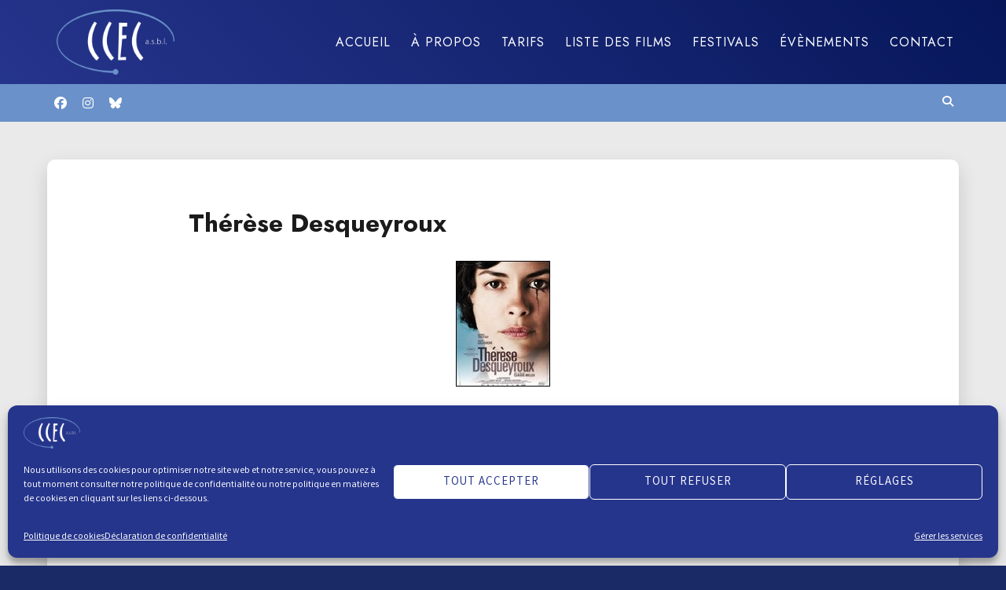

--- FILE ---
content_type: text/html; charset=UTF-8
request_url: https://ccec.be/film/therese-desqueyroux/
body_size: 15352
content:

<!doctype html>
<html lang="fr-BE">

<head>
    <meta charset="UTF-8">
    <meta name="viewport" content="width=device-width, initial-scale=1">
    <link rel="profile" href="http://gmpg.org/xfn/11">

    <script>(function(html){html.className = html.className.replace(/\bno-js\b/,'js')})(document.documentElement);</script>
<meta name='robots' content='index, follow, max-image-preview:large, max-snippet:-1, max-video-preview:-1' />

	<!-- This site is optimized with the Yoast SEO plugin v26.8 - https://yoast.com/product/yoast-seo-wordpress/ -->
	<title>Thérèse Desqueyroux - Ciné-Club Éducatif et Culturel</title>
	<meta name="description" content="Dans les Landes, on arrange les mariages pour réunir les terrains et allier les familles. Thérèse Larroque devient Madame Desqueyroux ; mais cette jeune femme aux idées avant-gardistes ne respecte pas les conventions ancrées dans la région. Pour se libérer du destin qu’on lui impose, elle tentera tout pour vivre pleinement sa vie …" />
	<link rel="canonical" href="https://ccec.be/film/therese-desqueyroux/" />
	<meta property="og:locale" content="fr_FR" />
	<meta property="og:type" content="article" />
	<meta property="og:title" content="Thérèse Desqueyroux - Ciné-Club Éducatif et Culturel" />
	<meta property="og:description" content="Dans les Landes, on arrange les mariages pour réunir les terrains et allier les familles. Thérèse Larroque devient Madame Desqueyroux ; mais cette jeune femme aux idées avant-gardistes ne respecte pas les conventions ancrées dans la région. Pour se libérer du destin qu’on lui impose, elle tentera tout pour vivre pleinement sa vie …" />
	<meta property="og:url" content="https://ccec.be/film/therese-desqueyroux/" />
	<meta property="og:site_name" content="Ciné-Club Éducatif et Culturel" />
	<meta property="article:publisher" content="https://www.facebook.com/people/Cin%c3%a9-Club-Educatif-et-Culturel-asbl-CCEC/100064752649700/" />
	<meta property="og:image" content="https://ccec.be/wp-content/uploads/2023/08/12theresedesqueyrouxthumb.jpg" />
	<meta property="og:image:width" content="120" />
	<meta property="og:image:height" content="160" />
	<meta property="og:image:type" content="image/jpeg" />
	<meta name="twitter:card" content="summary_large_image" />
	<meta name="twitter:site" content="@ccecmons" />
	<meta name="twitter:label1" content="Durée de lecture est." />
	<meta name="twitter:data1" content="1 minute" />
	<script type="application/ld+json" class="yoast-schema-graph">{"@context":"https://schema.org","@graph":[{"@type":"WebPage","@id":"https://ccec.be/film/therese-desqueyroux/","url":"https://ccec.be/film/therese-desqueyroux/","name":"Thérèse Desqueyroux - Ciné-Club Éducatif et Culturel","isPartOf":{"@id":"https://ccec.be/#website"},"primaryImageOfPage":{"@id":"https://ccec.be/film/therese-desqueyroux/#primaryimage"},"image":{"@id":"https://ccec.be/film/therese-desqueyroux/#primaryimage"},"thumbnailUrl":"https://ccec.be/wp-content/uploads/2023/08/12theresedesqueyrouxthumb.jpg","datePublished":"2012-11-22T08:00:00+00:00","description":"Dans les Landes, on arrange les mariages pour réunir les terrains et allier les familles. Thérèse Larroque devient Madame Desqueyroux ; mais cette jeune femme aux idées avant-gardistes ne respecte pas les conventions ancrées dans la région. Pour se libérer du destin qu’on lui impose, elle tentera tout pour vivre pleinement sa vie …","breadcrumb":{"@id":"https://ccec.be/film/therese-desqueyroux/#breadcrumb"},"inLanguage":"fr-BE","potentialAction":[{"@type":"ReadAction","target":["https://ccec.be/film/therese-desqueyroux/"]}]},{"@type":"ImageObject","inLanguage":"fr-BE","@id":"https://ccec.be/film/therese-desqueyroux/#primaryimage","url":"https://ccec.be/wp-content/uploads/2023/08/12theresedesqueyrouxthumb.jpg","contentUrl":"https://ccec.be/wp-content/uploads/2023/08/12theresedesqueyrouxthumb.jpg","width":120,"height":160},{"@type":"BreadcrumbList","@id":"https://ccec.be/film/therese-desqueyroux/#breadcrumb","itemListElement":[{"@type":"ListItem","position":1,"name":"Accueil","item":"https://ccec.be/"},{"@type":"ListItem","position":2,"name":"Films","item":"https://ccec.be/films/"},{"@type":"ListItem","position":3,"name":"Thérèse Desqueyroux"}]},{"@type":"WebSite","@id":"https://ccec.be/#website","url":"https://ccec.be/","name":"Ciné-Club Éducatif et Culturel","description":"a.s.b.l. - Mons","publisher":{"@id":"https://ccec.be/#organization"},"potentialAction":[{"@type":"SearchAction","target":{"@type":"EntryPoint","urlTemplate":"https://ccec.be/?s={search_term_string}"},"query-input":{"@type":"PropertyValueSpecification","valueRequired":true,"valueName":"search_term_string"}}],"inLanguage":"fr-BE"},{"@type":"Organization","@id":"https://ccec.be/#organization","name":"Ciné-Club Éducatif et Culturel","url":"https://ccec.be/","logo":{"@type":"ImageObject","inLanguage":"fr-BE","@id":"https://ccec.be/#/schema/logo/image/","url":"https://ccec.be/wp-content/uploads/2020/08/Logotype_CCEC_Blanc.png","contentUrl":"https://ccec.be/wp-content/uploads/2020/08/Logotype_CCEC_Blanc.png","width":1816,"height":1006,"caption":"Ciné-Club Éducatif et Culturel"},"image":{"@id":"https://ccec.be/#/schema/logo/image/"},"sameAs":["https://www.facebook.com/people/Ciné-Club-Educatif-et-Culturel-asbl-CCEC/100064752649700/","https://x.com/ccecmons"]}]}</script>
	<!-- / Yoast SEO plugin. -->


<link rel='dns-prefetch' href='//fonts.googleapis.com' />
<link href='https://fonts.gstatic.com' crossorigin rel='preconnect' />
<link rel="alternate" type="application/rss+xml" title="Ciné-Club Éducatif et Culturel &raquo; Flux" href="https://ccec.be/feed/" />
<link rel="alternate" type="application/rss+xml" title="Ciné-Club Éducatif et Culturel &raquo; Flux des commentaires" href="https://ccec.be/comments/feed/" />
<link rel="alternate" type="application/rss+xml" title="Ciné-Club Éducatif et Culturel &raquo; Thérèse Desqueyroux Flux des commentaires" href="https://ccec.be/film/therese-desqueyroux/feed/" />
<link rel="alternate" title="oEmbed (JSON)" type="application/json+oembed" href="https://ccec.be/wp-json/oembed/1.0/embed?url=https%3A%2F%2Fccec.be%2Ffilm%2Ftherese-desqueyroux%2F" />
<link rel="alternate" title="oEmbed (XML)" type="text/xml+oembed" href="https://ccec.be/wp-json/oembed/1.0/embed?url=https%3A%2F%2Fccec.be%2Ffilm%2Ftherese-desqueyroux%2F&#038;format=xml" />
<style id='wp-img-auto-sizes-contain-inline-css' type='text/css'>
img:is([sizes=auto i],[sizes^="auto," i]){contain-intrinsic-size:3000px 1500px}
/*# sourceURL=wp-img-auto-sizes-contain-inline-css */
</style>
<link rel='stylesheet' id='colorboxstyle-css' href='https://ccec.be/wp-content/plugins/link-library/colorbox/colorbox.css?ver=6.9' type='text/css' media='all' />
<style id='wp-emoji-styles-inline-css' type='text/css'>

	img.wp-smiley, img.emoji {
		display: inline !important;
		border: none !important;
		box-shadow: none !important;
		height: 1em !important;
		width: 1em !important;
		margin: 0 0.07em !important;
		vertical-align: -0.1em !important;
		background: none !important;
		padding: 0 !important;
	}
/*# sourceURL=wp-emoji-styles-inline-css */
</style>
<link rel='stylesheet' id='wp-block-library-css' href='https://ccec.be/wp-includes/css/dist/block-library/style.min.css?ver=6.9' type='text/css' media='all' />
<style id='wp-block-heading-inline-css' type='text/css'>
h1:where(.wp-block-heading).has-background,h2:where(.wp-block-heading).has-background,h3:where(.wp-block-heading).has-background,h4:where(.wp-block-heading).has-background,h5:where(.wp-block-heading).has-background,h6:where(.wp-block-heading).has-background{padding:1.25em 2.375em}h1.has-text-align-left[style*=writing-mode]:where([style*=vertical-lr]),h1.has-text-align-right[style*=writing-mode]:where([style*=vertical-rl]),h2.has-text-align-left[style*=writing-mode]:where([style*=vertical-lr]),h2.has-text-align-right[style*=writing-mode]:where([style*=vertical-rl]),h3.has-text-align-left[style*=writing-mode]:where([style*=vertical-lr]),h3.has-text-align-right[style*=writing-mode]:where([style*=vertical-rl]),h4.has-text-align-left[style*=writing-mode]:where([style*=vertical-lr]),h4.has-text-align-right[style*=writing-mode]:where([style*=vertical-rl]),h5.has-text-align-left[style*=writing-mode]:where([style*=vertical-lr]),h5.has-text-align-right[style*=writing-mode]:where([style*=vertical-rl]),h6.has-text-align-left[style*=writing-mode]:where([style*=vertical-lr]),h6.has-text-align-right[style*=writing-mode]:where([style*=vertical-rl]){rotate:180deg}
/*# sourceURL=https://ccec.be/wp-includes/blocks/heading/style.min.css */
</style>
<style id='wp-block-paragraph-inline-css' type='text/css'>
.is-small-text{font-size:.875em}.is-regular-text{font-size:1em}.is-large-text{font-size:2.25em}.is-larger-text{font-size:3em}.has-drop-cap:not(:focus):first-letter{float:left;font-size:8.4em;font-style:normal;font-weight:100;line-height:.68;margin:.05em .1em 0 0;text-transform:uppercase}body.rtl .has-drop-cap:not(:focus):first-letter{float:none;margin-left:.1em}p.has-drop-cap.has-background{overflow:hidden}:root :where(p.has-background){padding:1.25em 2.375em}:where(p.has-text-color:not(.has-link-color)) a{color:inherit}p.has-text-align-left[style*="writing-mode:vertical-lr"],p.has-text-align-right[style*="writing-mode:vertical-rl"]{rotate:180deg}
/*# sourceURL=https://ccec.be/wp-includes/blocks/paragraph/style.min.css */
</style>
<style id='global-styles-inline-css' type='text/css'>
:root{--wp--preset--aspect-ratio--square: 1;--wp--preset--aspect-ratio--4-3: 4/3;--wp--preset--aspect-ratio--3-4: 3/4;--wp--preset--aspect-ratio--3-2: 3/2;--wp--preset--aspect-ratio--2-3: 2/3;--wp--preset--aspect-ratio--16-9: 16/9;--wp--preset--aspect-ratio--9-16: 9/16;--wp--preset--color--black: #1b1b1b;--wp--preset--color--cyan-bluish-gray: #abb8c3;--wp--preset--color--white: #fff;--wp--preset--color--pale-pink: #f78da7;--wp--preset--color--vivid-red: #cf2e2e;--wp--preset--color--luminous-vivid-orange: #ff6900;--wp--preset--color--luminous-vivid-amber: #fcb900;--wp--preset--color--light-green-cyan: #7bdcb5;--wp--preset--color--vivid-green-cyan: #00d084;--wp--preset--color--pale-cyan-blue: #8ed1fc;--wp--preset--color--vivid-cyan-blue: #0693e3;--wp--preset--color--vivid-purple: #9b51e0;--wp--preset--color--red: #ef562f;--wp--preset--color--brown: #b06545;--wp--preset--color--taupe: #c9beaf;--wp--preset--color--grey: #9a9a9a;--wp--preset--color--beige: #f5f2ed;--wp--preset--gradient--vivid-cyan-blue-to-vivid-purple: linear-gradient(135deg,rgb(6,147,227) 0%,rgb(155,81,224) 100%);--wp--preset--gradient--light-green-cyan-to-vivid-green-cyan: linear-gradient(135deg,rgb(122,220,180) 0%,rgb(0,208,130) 100%);--wp--preset--gradient--luminous-vivid-amber-to-luminous-vivid-orange: linear-gradient(135deg,rgb(252,185,0) 0%,rgb(255,105,0) 100%);--wp--preset--gradient--luminous-vivid-orange-to-vivid-red: linear-gradient(135deg,rgb(255,105,0) 0%,rgb(207,46,46) 100%);--wp--preset--gradient--very-light-gray-to-cyan-bluish-gray: linear-gradient(135deg,rgb(238,238,238) 0%,rgb(169,184,195) 100%);--wp--preset--gradient--cool-to-warm-spectrum: linear-gradient(135deg,rgb(74,234,220) 0%,rgb(151,120,209) 20%,rgb(207,42,186) 40%,rgb(238,44,130) 60%,rgb(251,105,98) 80%,rgb(254,248,76) 100%);--wp--preset--gradient--blush-light-purple: linear-gradient(135deg,rgb(255,206,236) 0%,rgb(152,150,240) 100%);--wp--preset--gradient--blush-bordeaux: linear-gradient(135deg,rgb(254,205,165) 0%,rgb(254,45,45) 50%,rgb(107,0,62) 100%);--wp--preset--gradient--luminous-dusk: linear-gradient(135deg,rgb(255,203,112) 0%,rgb(199,81,192) 50%,rgb(65,88,208) 100%);--wp--preset--gradient--pale-ocean: linear-gradient(135deg,rgb(255,245,203) 0%,rgb(182,227,212) 50%,rgb(51,167,181) 100%);--wp--preset--gradient--electric-grass: linear-gradient(135deg,rgb(202,248,128) 0%,rgb(113,206,126) 100%);--wp--preset--gradient--midnight: linear-gradient(135deg,rgb(2,3,129) 0%,rgb(40,116,252) 100%);--wp--preset--font-size--small: 14px;--wp--preset--font-size--medium: 32px;--wp--preset--font-size--large: 40px;--wp--preset--font-size--x-large: 42px;--wp--preset--font-size--regular: 16px;--wp--preset--font-size--larger: 48px;--wp--preset--spacing--20: 0.44rem;--wp--preset--spacing--30: 0.67rem;--wp--preset--spacing--40: 1rem;--wp--preset--spacing--50: 1.5rem;--wp--preset--spacing--60: 2.25rem;--wp--preset--spacing--70: 3.38rem;--wp--preset--spacing--80: 5.06rem;--wp--preset--shadow--natural: 6px 6px 9px rgba(0, 0, 0, 0.2);--wp--preset--shadow--deep: 12px 12px 50px rgba(0, 0, 0, 0.4);--wp--preset--shadow--sharp: 6px 6px 0px rgba(0, 0, 0, 0.2);--wp--preset--shadow--outlined: 6px 6px 0px -3px rgb(255, 255, 255), 6px 6px rgb(0, 0, 0);--wp--preset--shadow--crisp: 6px 6px 0px rgb(0, 0, 0);}:where(.is-layout-flex){gap: 0.5em;}:where(.is-layout-grid){gap: 0.5em;}body .is-layout-flex{display: flex;}.is-layout-flex{flex-wrap: wrap;align-items: center;}.is-layout-flex > :is(*, div){margin: 0;}body .is-layout-grid{display: grid;}.is-layout-grid > :is(*, div){margin: 0;}:where(.wp-block-columns.is-layout-flex){gap: 2em;}:where(.wp-block-columns.is-layout-grid){gap: 2em;}:where(.wp-block-post-template.is-layout-flex){gap: 1.25em;}:where(.wp-block-post-template.is-layout-grid){gap: 1.25em;}.has-black-color{color: var(--wp--preset--color--black) !important;}.has-cyan-bluish-gray-color{color: var(--wp--preset--color--cyan-bluish-gray) !important;}.has-white-color{color: var(--wp--preset--color--white) !important;}.has-pale-pink-color{color: var(--wp--preset--color--pale-pink) !important;}.has-vivid-red-color{color: var(--wp--preset--color--vivid-red) !important;}.has-luminous-vivid-orange-color{color: var(--wp--preset--color--luminous-vivid-orange) !important;}.has-luminous-vivid-amber-color{color: var(--wp--preset--color--luminous-vivid-amber) !important;}.has-light-green-cyan-color{color: var(--wp--preset--color--light-green-cyan) !important;}.has-vivid-green-cyan-color{color: var(--wp--preset--color--vivid-green-cyan) !important;}.has-pale-cyan-blue-color{color: var(--wp--preset--color--pale-cyan-blue) !important;}.has-vivid-cyan-blue-color{color: var(--wp--preset--color--vivid-cyan-blue) !important;}.has-vivid-purple-color{color: var(--wp--preset--color--vivid-purple) !important;}.has-black-background-color{background-color: var(--wp--preset--color--black) !important;}.has-cyan-bluish-gray-background-color{background-color: var(--wp--preset--color--cyan-bluish-gray) !important;}.has-white-background-color{background-color: var(--wp--preset--color--white) !important;}.has-pale-pink-background-color{background-color: var(--wp--preset--color--pale-pink) !important;}.has-vivid-red-background-color{background-color: var(--wp--preset--color--vivid-red) !important;}.has-luminous-vivid-orange-background-color{background-color: var(--wp--preset--color--luminous-vivid-orange) !important;}.has-luminous-vivid-amber-background-color{background-color: var(--wp--preset--color--luminous-vivid-amber) !important;}.has-light-green-cyan-background-color{background-color: var(--wp--preset--color--light-green-cyan) !important;}.has-vivid-green-cyan-background-color{background-color: var(--wp--preset--color--vivid-green-cyan) !important;}.has-pale-cyan-blue-background-color{background-color: var(--wp--preset--color--pale-cyan-blue) !important;}.has-vivid-cyan-blue-background-color{background-color: var(--wp--preset--color--vivid-cyan-blue) !important;}.has-vivid-purple-background-color{background-color: var(--wp--preset--color--vivid-purple) !important;}.has-black-border-color{border-color: var(--wp--preset--color--black) !important;}.has-cyan-bluish-gray-border-color{border-color: var(--wp--preset--color--cyan-bluish-gray) !important;}.has-white-border-color{border-color: var(--wp--preset--color--white) !important;}.has-pale-pink-border-color{border-color: var(--wp--preset--color--pale-pink) !important;}.has-vivid-red-border-color{border-color: var(--wp--preset--color--vivid-red) !important;}.has-luminous-vivid-orange-border-color{border-color: var(--wp--preset--color--luminous-vivid-orange) !important;}.has-luminous-vivid-amber-border-color{border-color: var(--wp--preset--color--luminous-vivid-amber) !important;}.has-light-green-cyan-border-color{border-color: var(--wp--preset--color--light-green-cyan) !important;}.has-vivid-green-cyan-border-color{border-color: var(--wp--preset--color--vivid-green-cyan) !important;}.has-pale-cyan-blue-border-color{border-color: var(--wp--preset--color--pale-cyan-blue) !important;}.has-vivid-cyan-blue-border-color{border-color: var(--wp--preset--color--vivid-cyan-blue) !important;}.has-vivid-purple-border-color{border-color: var(--wp--preset--color--vivid-purple) !important;}.has-vivid-cyan-blue-to-vivid-purple-gradient-background{background: var(--wp--preset--gradient--vivid-cyan-blue-to-vivid-purple) !important;}.has-light-green-cyan-to-vivid-green-cyan-gradient-background{background: var(--wp--preset--gradient--light-green-cyan-to-vivid-green-cyan) !important;}.has-luminous-vivid-amber-to-luminous-vivid-orange-gradient-background{background: var(--wp--preset--gradient--luminous-vivid-amber-to-luminous-vivid-orange) !important;}.has-luminous-vivid-orange-to-vivid-red-gradient-background{background: var(--wp--preset--gradient--luminous-vivid-orange-to-vivid-red) !important;}.has-very-light-gray-to-cyan-bluish-gray-gradient-background{background: var(--wp--preset--gradient--very-light-gray-to-cyan-bluish-gray) !important;}.has-cool-to-warm-spectrum-gradient-background{background: var(--wp--preset--gradient--cool-to-warm-spectrum) !important;}.has-blush-light-purple-gradient-background{background: var(--wp--preset--gradient--blush-light-purple) !important;}.has-blush-bordeaux-gradient-background{background: var(--wp--preset--gradient--blush-bordeaux) !important;}.has-luminous-dusk-gradient-background{background: var(--wp--preset--gradient--luminous-dusk) !important;}.has-pale-ocean-gradient-background{background: var(--wp--preset--gradient--pale-ocean) !important;}.has-electric-grass-gradient-background{background: var(--wp--preset--gradient--electric-grass) !important;}.has-midnight-gradient-background{background: var(--wp--preset--gradient--midnight) !important;}.has-small-font-size{font-size: var(--wp--preset--font-size--small) !important;}.has-medium-font-size{font-size: var(--wp--preset--font-size--medium) !important;}.has-large-font-size{font-size: var(--wp--preset--font-size--large) !important;}.has-x-large-font-size{font-size: var(--wp--preset--font-size--x-large) !important;}
/*# sourceURL=global-styles-inline-css */
</style>

<style id='classic-theme-styles-inline-css' type='text/css'>
/*! This file is auto-generated */
.wp-block-button__link{color:#fff;background-color:#32373c;border-radius:9999px;box-shadow:none;text-decoration:none;padding:calc(.667em + 2px) calc(1.333em + 2px);font-size:1.125em}.wp-block-file__button{background:#32373c;color:#fff;text-decoration:none}
/*# sourceURL=/wp-includes/css/classic-themes.min.css */
</style>
<link rel='stylesheet' id='thumbs_rating_styles-css' href='https://ccec.be/wp-content/plugins/link-library/upvote-downvote/css/style.css?ver=1.0.0' type='text/css' media='all' />
<link rel='stylesheet' id='responsive-lightbox-nivo-css' href='https://ccec.be/wp-content/plugins/responsive-lightbox/assets/nivo/nivo-lightbox.min.css?ver=1.3.1' type='text/css' media='all' />
<link rel='stylesheet' id='responsive-lightbox-nivo-default-css' href='https://ccec.be/wp-content/plugins/responsive-lightbox/assets/nivo/themes/default/default.css?ver=1.3.1' type='text/css' media='all' />
<link rel='stylesheet' id='cmplz-general-css' href='https://ccec.be/wp-content/plugins/complianz-gdpr/assets/css/cookieblocker.min.css?ver=1766187445' type='text/css' media='all' />
<link rel='stylesheet' id='font-awesome-css' href='https://ccec.be/wp-content/themes/ccec/css/fontawesome/fontawesome.css' type='text/css' media='all' />
<link rel='stylesheet' id='font-awesome-solid-css' href='https://ccec.be/wp-content/themes/ccec/css/fontawesome/solid.css' type='text/css' media='all' />
<link rel='stylesheet' id='font-awesome-brands-css' href='https://ccec.be/wp-content/themes/ccec/css/fontawesome/brands.css' type='text/css' media='all' />
<link rel='stylesheet' id='ariele-fonts-css' href='https://fonts.googleapis.com/css?family=Poppins%3A300%2C400%2C500%2C800&#038;subset=latin%2Clatin-ext' type='text/css' media='all' />
<link rel='stylesheet' id='ariele-block-css-css' href='https://ccec.be/wp-content/themes/ccec/css/block-styles.css' type='text/css' media='all' />
<link rel='stylesheet' id='ariele-style-css' href='https://ccec.be/wp-content/themes/ccec/style.css?ver=6.9' type='text/css' media='all' />
<style id='ariele-style-inline-css' type='text/css'>
body {color: #686868; }
	#topbar {background:#6a91c9}	
	#page {background:#eaeaea}
	#masthead { border-color: #6a91c9; }	
	#site-title a, #site-title a:visited { color: #fff; }
	#site-description { color: #fff; }
	.hentry { background: #fff; }
	.hentry, #related-posts, #comments, #inset-top-sidebar, #inset-bottom-sidebar { border-color: #e8e8e8; }	
	#breadcrumbs-sidebar, #breadcrumbs-sidebar a, #breadcrumbs-sidebar a:visited {color: #8e8e8e;}
	.archive-prefix.color-accent {color: #26358c;}
	h1, h2, h3, h4, h5, h6, .entry-title a, .entry-title a:visited {color: #1b1b1b;}
	.entry-title a:focus, .entry-title a:hover {color: #6a91c9;}	
	.entry-meta a:focus, .entry-meta a:hover {color: #b64355;}
	a, a:visited {color: #26358c;}
	a:hover, a:focus, a:active {color: #6a91c9;}
	.more-link, .more-link:visited, .excerpt-more-link, .excerpt-more-link:visited {background: #6a91c9; color: #fff;}	
	.more-link:focus, .more-link:hover, .excerpt-more-link:focus, .excerpt-more-link:hover {background: #b64355; color: #fff;}		
	.post-categories a,.post-categories a:visited {background: #1b1b1b; color: #fff;}
	.post-categories a:hover, .post-categories a:focus {background: #b64355; color: #fff;}		
	#blog-description, #category-description, #page-intro {color: #989898;}	
	.widget_meta li, .widget_recent_entries li, .widget_recent_comments li, .widget_pages li, .widget_archive li, .widget_categories li, .widget_pages .children {border-color: #c9beaf;}	
	.tag-list a, .tag-list a:visited {background: #c9beaf; color: #fff;}	
	.tag-list a:hover, .tag-list a:focus {background: #b64355; color: #fff;}	
	.featured-media .featured-label {background: #b64355; color: #fff;}	
	.tag-cloud-link {border-color: #afafaf; }
	.tag-cloud-link:hover {background: #b64355; border-color: #b64355; color: #fff;}
	#footer-sidebars {background: #6a91c9; color: #fff;}
	#footer-sidebars a, #footer-sidebars a:visited, #footer-sidebars .widget-title {color: #fff;}
	#site-footer {background: #192a67;}	
	.site-info, .site-info a, .site-info a:visited, #site-footer .widget-title  {color:#ffffff;}
	.media-caption {background: #262626; color: #fff;}
	.wp-caption-text, .gallery-icon {color: #1b1b1b;}
	#error-type  {color:#6a91c9;}
	#bottom-sidebars .widget-title:after,#top-sidebars .widget-title:after,#blog-sidebar .widget-title:after, #left-sidebar .widget-title:after, #right-sidebar .widget-title:after  {background:#c9beaf;}
	#footer-sidebars .widget-title:after  {background:#6a91c9;}	
	::selection {background: #b64355; color: #fff;}
	
.menu-toggle {background:#b64355; border-color:#b64355; color:#fff;}	
	.menu-toggle:hover, .menu-toggle:focus, .menu-toggle.toggled-on, .menu-toggle.toggled-on:hover, .menu-toggle.toggled-on:focus { background:#f5f2ed; border-color:#f5f2ed; color:#1b1b1b; }

	.toggled-on .main-navigation li, .dropdown-toggle:after {border-color:#404040;}	
	.main-navigation a, .dropdown-toggle, .main-navigation li.home a {color:#fff;}
	.main-navigation li:hover > a,	.main-navigation li.focus > a {color:#6a91c9;}
	.main-navigation .current-menu-item > a, .main-navigation .current-menu-ancestor > a,.widget_nav_menu .current-menu-item a, .widget_pages .current-menu-item a {border-color:#ef562f;}	
	.dropdown-toggle:hover,.dropdown-toggle:focus {color:#b64355;}		
	@media (min-width: 768px){
	.main-navigation ul ul { background:#1b1b1b;}	
	.main-navigation ul ul a:hover {color:#fff;} 
	}
	.single .nav-links {background:#fff; }
	.single .nav-links a,.single .nav-links a:visited {color:#1b1b1b;}
	#topbar .social-menu a, #topbar .social-menu a:visited, #topbar-right .fa-search:before {color:#fff;}
	
	.prev.page-numbers, .next.page-numbers, a.page-numbers, a.page-numbers:visited { background:#fff;color:#1b1b1b;}
	.page-numbers.current, .page-numbers:hover, .page-numbers:visited:hover { background:#26358c;color:#fff;}
	
	#scroll-to-top  {background:#6a91c9;}
	#scroll-to-top-arrow, #scroll-to-top-arrow:visited, #scroll-to-top-arrow:hover  {color:#fff;}
	#scroll-to-top:hover  {background:#26358c;}
	#scroll-to-top-arrow:focus, #scroll-to-top-arrow:hover  {color:#fff;}
	
button, .button:visited,button[disabled]:hover, button[disabled]:focus, input[type=button], input[type=button][disabled]:hover, input[type=button][disabled]:focus, input[type=reset], input[type=reset][disabled]:hover, input[type=reset][disabled]:focus, input[type=submit], input[type=submit][disabled]:hover, input[type=submit][disabled]:focus, .widget button.search-submit:focus, .widget button.search-submit:hover  {background: #26358c; color: #fff;}	
	.button:hover,button:hover, button:focus, input[type=button]:hover, input[type=button]:focus, input[type=reset]:hover, input[type=reset]:focus, input[type=submit]:hover, input[type=submit]:focus, .widget button.search-submit  {background: #6a91c9; color: #fff;}	
	

/*# sourceURL=ariele-style-inline-css */
</style>
<link rel='stylesheet' id='sib-front-css-css' href='https://ccec.be/wp-content/plugins/mailin/css/mailin-front.css?ver=6.9' type='text/css' media='all' />
<script type="text/javascript" src="https://ccec.be/wp-includes/js/jquery/jquery.min.js?ver=3.7.1" id="jquery-core-js"></script>
<script type="text/javascript" src="https://ccec.be/wp-includes/js/jquery/jquery-migrate.min.js?ver=3.4.1" id="jquery-migrate-js"></script>
<script type="text/javascript" src="https://ccec.be/wp-content/plugins/link-library/colorbox/jquery.colorbox-min.js?ver=1.3.9" id="colorbox-js"></script>
<script type="text/javascript" id="thumbs_rating_scripts-js-extra">
/* <![CDATA[ */
var thumbs_rating_ajax = {"ajax_url":"https://ccec.be/wp-admin/admin-ajax.php","nonce":"a06411d5c0"};
//# sourceURL=thumbs_rating_scripts-js-extra
/* ]]> */
</script>
<script type="text/javascript" src="https://ccec.be/wp-content/plugins/link-library/upvote-downvote/js/general.js?ver=4.0.1" id="thumbs_rating_scripts-js"></script>
<script type="text/javascript" src="https://ccec.be/wp-content/plugins/responsive-lightbox/assets/dompurify/purify.min.js?ver=3.3.1" id="dompurify-js"></script>
<script data-service="youtube" data-category="marketing" type="text/plain" id="responsive-lightbox-sanitizer-js-before">
/* <![CDATA[ */
window.RLG = window.RLG || {}; window.RLG.sanitizeAllowedHosts = ["youtube.com","www.youtube.com","youtu.be","vimeo.com","player.vimeo.com"];
//# sourceURL=responsive-lightbox-sanitizer-js-before
/* ]]> */
</script>
<script type="text/javascript" src="https://ccec.be/wp-content/plugins/responsive-lightbox/js/sanitizer.js?ver=2.6.1" id="responsive-lightbox-sanitizer-js"></script>
<script type="text/javascript" src="https://ccec.be/wp-content/plugins/responsive-lightbox/assets/nivo/nivo-lightbox.min.js?ver=1.3.1" id="responsive-lightbox-nivo-js"></script>
<script type="text/javascript" src="https://ccec.be/wp-includes/js/underscore.min.js?ver=1.13.7" id="underscore-js"></script>
<script type="text/javascript" src="https://ccec.be/wp-content/plugins/responsive-lightbox/assets/infinitescroll/infinite-scroll.pkgd.min.js?ver=4.0.1" id="responsive-lightbox-infinite-scroll-js"></script>
<script type="text/javascript" id="responsive-lightbox-js-before">
/* <![CDATA[ */
var rlArgs = {"script":"nivo","selector":"lightbox","customEvents":"","activeGalleries":true,"effect":"fade","clickOverlayToClose":true,"keyboardNav":true,"errorMessage":"The requested content cannot be loaded. Please try again later.","woocommerce_gallery":false,"ajaxurl":"https:\/\/ccec.be\/wp-admin\/admin-ajax.php","nonce":"15a486209f","preview":false,"postId":5863,"scriptExtension":false};

//# sourceURL=responsive-lightbox-js-before
/* ]]> */
</script>
<script type="text/javascript" src="https://ccec.be/wp-content/plugins/responsive-lightbox/js/front.js?ver=2.6.1" id="responsive-lightbox-js"></script>
<script type="text/javascript" id="sib-front-js-js-extra">
/* <![CDATA[ */
var sibErrMsg = {"invalidMail":"Please fill out valid email address","requiredField":"Please fill out required fields","invalidDateFormat":"Please fill out valid date format","invalidSMSFormat":"Please fill out valid phone number"};
var ajax_sib_front_object = {"ajax_url":"https://ccec.be/wp-admin/admin-ajax.php","ajax_nonce":"c089bccb7e","flag_url":"https://ccec.be/wp-content/plugins/mailin/img/flags/"};
//# sourceURL=sib-front-js-js-extra
/* ]]> */
</script>
<script type="text/javascript" src="https://ccec.be/wp-content/plugins/mailin/js/mailin-front.js?ver=1768522563" id="sib-front-js-js"></script>
<link rel="EditURI" type="application/rsd+xml" title="RSD" href="https://ccec.be/xmlrpc.php?rsd" />
<link rel='shortlink' href='https://ccec.be/?p=5863' />
			<style>.cmplz-hidden {
					display: none !important;
				}</style><link rel="pingback" href="https://ccec.be/xmlrpc.php"><script type="text/javascript" src="https://cdn.brevo.com/js/sdk-loader.js" async></script>
<script type="text/javascript">
  window.Brevo = window.Brevo || [];
  window.Brevo.push(['init', {"client_key":"h5hutx8h91phbeh8b2iat","email_id":null,"push":{"customDomain":"https:\/\/ccec.be\/wp-content\/plugins\/mailin\/"},"service_worker_url":"sw.js?key=${key}","frame_url":"brevo-frame.html"}]);
</script><style type="text/css" id="custom-background-css">
body.custom-background { background-color: #192a67; }
</style>
	<link rel="icon" href="https://ccec.be/wp-content/uploads/2020/08/cropped-Favicone-1-32x32.png" sizes="32x32" />
<link rel="icon" href="https://ccec.be/wp-content/uploads/2020/08/cropped-Favicone-1-192x192.png" sizes="192x192" />
<link rel="apple-touch-icon" href="https://ccec.be/wp-content/uploads/2020/08/cropped-Favicone-1-180x180.png" />
<meta name="msapplication-TileImage" content="https://ccec.be/wp-content/uploads/2020/08/cropped-Favicone-1-270x270.png" />
</head>

<body data-cmplz=2 class="wp-singular films-template-default single single-films postid-5863 custom-background wp-custom-logo wp-theme-ccec single-wide default-page">


    <div id="page" class="hfeed site">
        <a class="skip-link screen-reader-text" href="#content">Accéder au contenu</a>

        <header id="masthead" class="site-header">
            <div id="site-branding">

                <a href="https://ccec.be/" class="custom-logo-link" rel="home"><img width="1816" height="1006" src="https://ccec.be/wp-content/uploads/2020/08/Logotype_CCEC_Blanc.png" class="custom-logo" alt="Ciné-Club Éducatif et Culturel" decoding="async" fetchpriority="high" srcset="https://ccec.be/wp-content/uploads/2020/08/Logotype_CCEC_Blanc.png 1816w, https://ccec.be/wp-content/uploads/2020/08/Logotype_CCEC_Blanc-300x166.png 300w, https://ccec.be/wp-content/uploads/2020/08/Logotype_CCEC_Blanc-1024x567.png 1024w, https://ccec.be/wp-content/uploads/2020/08/Logotype_CCEC_Blanc-768x425.png 768w, https://ccec.be/wp-content/uploads/2020/08/Logotype_CCEC_Blanc-1536x851.png 1536w" sizes="(max-width: 1816px) 100vw, 1816px" /></a>
                					                
                
            </div>

            <div id="nav-wrapper">
                                <button id="menu-toggle" class="menu-toggle">Menu</button>
                <div id="site-header-menu" class="site-header-menu">
                                        <nav id="site-navigation" class="main-navigation" role="navigation" aria-label="Menu principal">
                        <div class="menu-menu-principal-container"><ul id="menu-menu-principal" class="primary-menu"><li id="menu-item-153" class="menu-item menu-item-type-custom menu-item-object-custom menu-item-home menu-item-153"><a href="https://ccec.be/">Accueil</a></li>
<li id="menu-item-29" class="menu-item menu-item-type-post_type menu-item-object-page menu-item-29"><a href="https://ccec.be/a-propos/">À propos</a></li>
<li id="menu-item-28" class="menu-item menu-item-type-post_type menu-item-object-page menu-item-28"><a href="https://ccec.be/tarifs/">Tarifs</a></li>
<li id="menu-item-4273" class="menu-item menu-item-type-post_type_archive menu-item-object-films menu-item-4273"><a href="https://ccec.be/films/">Liste des films</a></li>
<li id="menu-item-1767" class="menu-item menu-item-type-post_type menu-item-object-page menu-item-1767"><a href="https://ccec.be/liens-utiles/festivals/">Festivals</a></li>
<li id="menu-item-4208" class="menu-item menu-item-type-post_type menu-item-object-page current_page_parent menu-item-4208"><a href="https://ccec.be/actualites/">Évènements</a></li>
<li id="menu-item-1769" class="menu-item menu-item-type-post_type menu-item-object-page menu-item-1769"><a href="https://ccec.be/contact/">Contact</a></li>
</ul></div>                    </nav><!-- .main-navigation -->
                    
                </div><!-- .site-header-menu -->
                            </div>

        </header>


        <div id="topbar">

<div class="container-fluid">
	<div class="row align-items-center">
			<div class="col-md-6">
			<div id="topbar-left">
	<nav class="social-navigation" aria-label="Menu des réseaux sociaux">
		<div class="menu-reseaux-sociaux-container"><ul id="menu-reseaux-sociaux" class="social-menu"><li id="menu-item-31" class="menu-item menu-item-type-custom menu-item-object-custom menu-item-31"><a target="_blank" href="https://www.facebook.com/pages/Cin%C3%A9-Club-Educatif-et-Culturel-asbl-CCEC/380443845298?ref=hl"><span class="screen-reader-text">Facebook</span></a></li>
<li id="menu-item-134118" class="menu-item menu-item-type-custom menu-item-object-custom menu-item-134118"><a target="_blank" href="https://www.instagram.com/ccec_mons/"><span class="screen-reader-text">Instagram</span></a></li>
<li id="menu-item-170061" class="menu-item menu-item-type-custom menu-item-object-custom menu-item-170061"><a target="_blank" href="https://bsky.app/profile/ccecmons.bsky.social"><span class="screen-reader-text">Bluesky</span></a></li>
</ul></div>	</nav>
</div>			
				
			</div>
			<div class="col-md-6">
							<div id="topbar-right">				
					<a class="searchOpen" href="#" title="search"><i class="fa fa-search"></i><span class="screen-reader-text">Chercher</span></a>
				</div>
						</div>			
	</div>
</div></div>                
        
        <div id="content" class="site-content container">

<div class="row">

    <div id="primary" class="content-area col-lg-12"><main id="main" class="site-main">
	
<article id="post-5863" class="post-5863 films type-films status-publish has-post-thumbnail hentry realisateur-claude-miller saison-2012-2013">

<div class="single-inner">
	<header class="entry-header post-width">		
		<h1 class="entry-title">Thérèse Desqueyroux</h1>												
	</header>	
	
<div class="featured-image">
    <img width="120" height="160" src="https://ccec.be/wp-content/uploads/2023/08/12theresedesqueyrouxthumb.jpg" class="attachment-featured-image size-featured-image wp-post-image" alt="Thérèse Desqueyroux" decoding="async" />
</div><!-- .post-thumbnail -->

	
	<div class="entry-content post-width">
		<h2>Casting</h2>
<p><span style="font-size:15px;"><strong>Réalisation</strong> : </span>Claude Miller<br /><span style="font-size:15px;"><strong>Avec</strong> : Audrey Tautou, Gilles Lellouche, Anaïs Demoustier &#8230;<br /><strong>Genre : </strong>Drame</span></p>
<div><span style="font-size:15px;"><strong>Pays : </strong>France</span></div>
<div><span style="font-size:15px;"><strong>Année : </strong>2012</span></div>
<div><span style="font-size:15px;"><strong>Durée : </strong>01h50&prime;</span></div>
<div><span style="font-size:15px;"><strong>Version </strong>originale française</span></div>
<div><strong>Scénario</strong> : Claude Miller &#038; Natalie Carter</div>
<div><strong>Adaptation &#038; Dialogues </strong>: Claude Miller &#038; Natalie Carter</div>
<div><span style="font-size:15px;"><strong>D&rsquo;après : </strong></span>Le roman Thérèse Desqueyroux de François Mauriac</div>
<div><strong style="line-height: 1.3;">Photographie</strong><span style="line-height: 1.3;"> : </span>Gérard de Battista</div>
<div><span style="font-size:15px;"><strong>Bande originale </strong>: Mathieu Alvado<br /><strong>Distributeur</strong> : <span style="color:#0000FF;"></span></span><a href="http://www.kfd.be/fr/home/" target="_blank" id="lnk64d0d8a5" rel="noopener"><span style="color:#0000FF;">KFD &#8211; Kinepolis Film Distribution</span></a><span style="font-size:15px;"><span style="color:#0000FF;"></span></span></div>
<h2>Synopsis</h2>
<p>Dans les Landes, on arrange les mariages pour réunir les terrains et allier les familles. Thérèse Larroque devient Madame Desqueyroux ; mais cette jeune femme aux idées avant-gardistes ne respecte pas les conventions ancrées dans la région. Pour se libérer du destin qu’on lui impose, elle tentera tout pour vivre pleinement sa vie …</p>
<h2>Récompenses et festivals</h2>
<p><iframe data-placeholder-image="https://ccec.be/wp-content/plugins/complianz-gdpr/assets/images/placeholders/default-minimal.jpg" data-category="marketing" data-service="youtube" class="cmplz-placeholder-element cmplz-iframe cmplz-iframe-styles cmplz-video " data-cmplz-target="src" data-src-cmplz="https://www.youtube.com/embed/WSldtS5_8cw?fs=1"  width="800" height="450"  src="about:blank"  frameborder="0" allow="accelerometer; autoplay; clipboard-write; encrypted-media; gyroscope; picture-in-picture; web-share" allowfullscreen></iframe></p>
			
	</div>
	<div id="entry-footer" class="post-width">
		</div>
	
	
	
	</div>
</article>



	<nav class="navigation post-navigation" aria-label="Publications">
		<h2 class="screen-reader-text">Navigation de l’article</h2>
		<div class="nav-links"><div class="nav-previous"><a href="https://ccec.be/film/jagten-the-hunt-la-chasse/" rel="prev"><p class="meta-nav clear" aria-hidden="true"><span class="nav-arrow-prev"><i class="fa fa-arrow-left" aria-hidden="true"></i></span>Précédent</p> <p class="screen-reader-text">Article précédent :</p> <p class="post-title">Jagten (The hunt / La Chasse)</p></a></div><div class="nav-next"><a href="https://ccec.be/film/populaire/" rel="next"><p class="meta-nav clear" aria-hidden="true">Suivant<span class="nav-arrow-next"><i class="fa fa-arrow-right" aria-hidden="true"></i></span></p> <p class="screen-reader-text">Article suivant :</p> <p class="post-title">Populaire</p></a></div></div>
	</nav>	
</main></div>
</div>


<div id="bottom-sidebars">
    </div>

</div><!-- #content -->

<div id="footer-sidebars">
       
	<aside class="widget-area container">
		<div class="row">
		   
									<div id="footer1" class="col-lg-4">
						<aside id="block-30" class="widget widget_block">
<h3 class="wp-block-heading widget-title">Lieux des séances</h3>
</aside><aside id="block-31" class="widget widget_block widget_text">
<p><strong>Séances à Imagix</strong><br>Boulevard André Delvaux, 1<br>7000 Mons<br>Belgique<br>Films en VO à Mons - Art et Essai Mons</p>
</aside>					</div>
								
				      
					<div id="footer2" class="col-lg-4">
						<aside id="block-32" class="widget widget_block">
<h3 class="wp-block-heading widget-title">Horaires</h3>
</aside><aside id="block-33" class="widget widget_block widget_text">
<p><strong>Projections</strong><br>Chaque jeudi de septembre à juin<br>(sauf congés scolaires)<br>14h30 – 17h00 – 20h00</p>
</aside><aside id="block-34" class="widget widget_block widget_text">
<p><strong>Avec présentation du film</strong><br>À la séance de 20h00</p>
</aside><aside id="block-35" class="widget widget_block widget_text">
<p><em>Séances accessibles aussi aux non-abonnés aux tarifs habituels d’Imagix</em></p>
</aside>					</div>         
								
				        
					<div id="footer3" class="col-lg-4">
						<aside id="block-36" class="widget widget_block">
<h3 class="wp-block-heading widget-title">Siège social</h3>
</aside><aside id="block-39" class="widget widget_block widget_text">
<p>CCEC asbl<br>Rue de la Baille, 19<br>7870 Lens <br>Belgique<br>Ent : 0436 406 364<br>RPM : Mons</p>
</aside>					</div>
								
						
			</div>

	</aside>         </div>

<footer id="site-footer">
    <div class="container site-info">
        <div class="row no-gutters align-items-center">
            <div class="col-lg-6 copyright">


                
	 <nav id="footer-nav">
		<ul id="footer-menu" class="menu"><li id="menu-item-21" class="menu-item menu-item-type-post_type menu-item-object-page menu-item-privacy-policy menu-item-21"><a rel="privacy-policy" href="https://ccec.be/politique-de-confidentialite/">Politique de confidentialité</a></li>
<li id="menu-item-18" class="menu-item menu-item-type-post_type menu-item-object-page menu-item-18"><a href="https://ccec.be/mentions-legales/">Mentions légales</a></li>
<li id="menu-item-97" class="menu-item menu-item-type-post_type menu-item-object-page menu-item-97"><a href="https://ccec.be/partenaires/">Partenaires</a></li>
<li id="menu-item-19" class="menu-item menu-item-type-post_type menu-item-object-page menu-item-19"><a href="https://ccec.be/contact/">Contact</a></li>
<li id="menu-item-664" class="menu-item menu-item-type-post_type menu-item-object-page menu-item-664"><a href="https://ccec.be/politique-de-cookies/">Politique de cookies</a></li>
<li id="menu-item-2166" class="menu-item menu-item-type-post_type menu-item-object-page menu-item-2166"><a href="https://ccec.be/faq/">FAQ</a></li>
<li id="menu-item-171523" class="menu-item menu-item-type-post_type menu-item-object-page menu-item-171523"><a href="https://ccec.be/declaration-de-confidentialite/">Déclaration de confidentialité</a></li>
</ul>	</nav>

                &copy;                2026                <span id="copyright-name">CCEC asbl — Siège social : rue de la Baille, 19 - 7870 Lens, Belgique</span>. Tous droits réservés.            </div>

            <div class="col-lg-6 footer-social">
                
	<nav class="social-navigation" aria-label="Menu des réseaux sociaux">
		<div class="menu-reseaux-sociaux-container"><ul id="menu-reseaux-sociaux-1" class="social-menu"><li class="menu-item menu-item-type-custom menu-item-object-custom menu-item-31"><a target="_blank" href="https://www.facebook.com/pages/Cin%C3%A9-Club-Educatif-et-Culturel-asbl-CCEC/380443845298?ref=hl"><span class="screen-reader-text">Facebook</span></a></li>
<li class="menu-item menu-item-type-custom menu-item-object-custom menu-item-134118"><a target="_blank" href="https://www.instagram.com/ccec_mons/"><span class="screen-reader-text">Instagram</span></a></li>
<li class="menu-item menu-item-type-custom menu-item-object-custom menu-item-170061"><a target="_blank" href="https://bsky.app/profile/ccecmons.bsky.social"><span class="screen-reader-text">Bluesky</span></a></li>
</ul></div>	</nav>
            </div>

        </div>
    </div>
</footer>

<div id="scroll-to-top">
    <a title="Scroll to top" id="scroll-to-top-arrow" href="#"><i class="fa fa-arrow-up" aria-hidden="true"></i></a>
</div>

<div id="curtain" class="tranz">
    
<form role="search" method="get" class="search-form" autocomplete="off" action="https://ccec.be/">
    <label>
        <span class="screen-reader-text">Recherche pour :</span>
        <input type="search" class="search-field" placeholder="Rechercher…" value="" name="s" />
    </label>
    <button type="submit" class="search-submit">Rechercher<i class="fa-solid magnifying-glass" aria-hidden="true"></i></button>
</form>
    <a class="curtainclose" href="#"><i class="fa fa-times" aria-hidden="true"></i> Fermer</a>
</div>

</div>

<script type="speculationrules">
{"prefetch":[{"source":"document","where":{"and":[{"href_matches":"/*"},{"not":{"href_matches":["/wp-*.php","/wp-admin/*","/wp-content/uploads/*","/wp-content/*","/wp-content/plugins/*","/wp-content/themes/ccec/*","/*\\?(.+)"]}},{"not":{"selector_matches":"a[rel~=\"nofollow\"]"}},{"not":{"selector_matches":".no-prefetch, .no-prefetch a"}}]},"eagerness":"conservative"}]}
</script>

<!-- Consent Management powered by Complianz | GDPR/CCPA Cookie Consent https://wordpress.org/plugins/complianz-gdpr -->
<div id="cmplz-cookiebanner-container"><div class="cmplz-cookiebanner cmplz-hidden banner-1 center-classic optin cmplz-bottom cmplz-categories-type-view-preferences" aria-modal="true" data-nosnippet="true" role="dialog" aria-live="polite" aria-labelledby="cmplz-header-1-optin" aria-describedby="cmplz-message-1-optin">
	<div class="cmplz-header">
		<div class="cmplz-logo"><a href="https://ccec.be/" class="custom-logo-link" rel="home"><img width="1816" height="1006" src="https://ccec.be/wp-content/uploads/2020/08/Logotype_CCEC_Blanc.png" class="custom-logo" alt="Ciné-Club Éducatif et Culturel" decoding="async" srcset="https://ccec.be/wp-content/uploads/2020/08/Logotype_CCEC_Blanc.png 1816w, https://ccec.be/wp-content/uploads/2020/08/Logotype_CCEC_Blanc-300x166.png 300w, https://ccec.be/wp-content/uploads/2020/08/Logotype_CCEC_Blanc-1024x567.png 1024w, https://ccec.be/wp-content/uploads/2020/08/Logotype_CCEC_Blanc-768x425.png 768w, https://ccec.be/wp-content/uploads/2020/08/Logotype_CCEC_Blanc-1536x851.png 1536w" sizes="(max-width: 1816px) 100vw, 1816px" /></a></div>
		<div class="cmplz-title" id="cmplz-header-1-optin">Gérer le consentement aux cookies</div>
		<div class="cmplz-close" tabindex="0" role="button" aria-label="Fermer la boîte de dialogue">
			<svg aria-hidden="true" focusable="false" data-prefix="fas" data-icon="times" class="svg-inline--fa fa-times fa-w-11" role="img" xmlns="http://www.w3.org/2000/svg" viewBox="0 0 352 512"><path fill="currentColor" d="M242.72 256l100.07-100.07c12.28-12.28 12.28-32.19 0-44.48l-22.24-22.24c-12.28-12.28-32.19-12.28-44.48 0L176 189.28 75.93 89.21c-12.28-12.28-32.19-12.28-44.48 0L9.21 111.45c-12.28 12.28-12.28 32.19 0 44.48L109.28 256 9.21 356.07c-12.28 12.28-12.28 32.19 0 44.48l22.24 22.24c12.28 12.28 32.2 12.28 44.48 0L176 322.72l100.07 100.07c12.28 12.28 32.2 12.28 44.48 0l22.24-22.24c12.28-12.28 12.28-32.19 0-44.48L242.72 256z"></path></svg>
		</div>
	</div>

	<div class="cmplz-divider cmplz-divider-header"></div>
	<div class="cmplz-body">
		<div class="cmplz-message" id="cmplz-message-1-optin">Nous utilisons des cookies pour optimiser notre site web et notre service, vous pouvez à tout moment consulter notre politique de confidentialité ou notre politique en matières de cookies en cliquant sur les liens ci-dessous.</div>
		<!-- categories start -->
		<div class="cmplz-categories">
			<details class="cmplz-category cmplz-functional" >
				<summary>
						<span class="cmplz-category-header">
							<span class="cmplz-category-title">Fonctionnel</span>
							<span class='cmplz-always-active'>
								<span class="cmplz-banner-checkbox">
									<input type="checkbox"
										   id="cmplz-functional-optin"
										   data-category="cmplz_functional"
										   class="cmplz-consent-checkbox cmplz-functional"
										   size="40"
										   value="1"/>
									<label class="cmplz-label" for="cmplz-functional-optin"><span class="screen-reader-text">Fonctionnel</span></label>
								</span>
								Toujours activé							</span>
							<span class="cmplz-icon cmplz-open">
								<svg xmlns="http://www.w3.org/2000/svg" viewBox="0 0 448 512"  height="18" ><path d="M224 416c-8.188 0-16.38-3.125-22.62-9.375l-192-192c-12.5-12.5-12.5-32.75 0-45.25s32.75-12.5 45.25 0L224 338.8l169.4-169.4c12.5-12.5 32.75-12.5 45.25 0s12.5 32.75 0 45.25l-192 192C240.4 412.9 232.2 416 224 416z"/></svg>
							</span>
						</span>
				</summary>
				<div class="cmplz-description">
					<span class="cmplz-description-functional">Le stockage ou l’accès technique est strictement nécessaire dans la finalité d’intérêt légitime de permettre l’utilisation d’un service spécifique explicitement demandé par l’abonné ou l’utilisateur, ou dans le seul but d’effectuer la transmission d’une communication sur un réseau de communications électroniques.</span>
				</div>
			</details>

			<details class="cmplz-category cmplz-preferences" >
				<summary>
						<span class="cmplz-category-header">
							<span class="cmplz-category-title">Préférences</span>
							<span class="cmplz-banner-checkbox">
								<input type="checkbox"
									   id="cmplz-preferences-optin"
									   data-category="cmplz_preferences"
									   class="cmplz-consent-checkbox cmplz-preferences"
									   size="40"
									   value="1"/>
								<label class="cmplz-label" for="cmplz-preferences-optin"><span class="screen-reader-text">Préférences</span></label>
							</span>
							<span class="cmplz-icon cmplz-open">
								<svg xmlns="http://www.w3.org/2000/svg" viewBox="0 0 448 512"  height="18" ><path d="M224 416c-8.188 0-16.38-3.125-22.62-9.375l-192-192c-12.5-12.5-12.5-32.75 0-45.25s32.75-12.5 45.25 0L224 338.8l169.4-169.4c12.5-12.5 32.75-12.5 45.25 0s12.5 32.75 0 45.25l-192 192C240.4 412.9 232.2 416 224 416z"/></svg>
							</span>
						</span>
				</summary>
				<div class="cmplz-description">
					<span class="cmplz-description-preferences">Le stockage ou l’accès technique est nécessaire dans la finalité d’intérêt légitime de stocker des préférences qui ne sont pas demandées par l’abonné ou l’utilisateur.</span>
				</div>
			</details>

			<details class="cmplz-category cmplz-statistics" >
				<summary>
						<span class="cmplz-category-header">
							<span class="cmplz-category-title">Statistiques</span>
							<span class="cmplz-banner-checkbox">
								<input type="checkbox"
									   id="cmplz-statistics-optin"
									   data-category="cmplz_statistics"
									   class="cmplz-consent-checkbox cmplz-statistics"
									   size="40"
									   value="1"/>
								<label class="cmplz-label" for="cmplz-statistics-optin"><span class="screen-reader-text">Statistiques</span></label>
							</span>
							<span class="cmplz-icon cmplz-open">
								<svg xmlns="http://www.w3.org/2000/svg" viewBox="0 0 448 512"  height="18" ><path d="M224 416c-8.188 0-16.38-3.125-22.62-9.375l-192-192c-12.5-12.5-12.5-32.75 0-45.25s32.75-12.5 45.25 0L224 338.8l169.4-169.4c12.5-12.5 32.75-12.5 45.25 0s12.5 32.75 0 45.25l-192 192C240.4 412.9 232.2 416 224 416z"/></svg>
							</span>
						</span>
				</summary>
				<div class="cmplz-description">
					<span class="cmplz-description-statistics">Le stockage ou l’accès technique qui est utilisé exclusivement à des fins statistiques.</span>
					<span class="cmplz-description-statistics-anonymous">Le stockage ou l’accès technique qui est utilisé exclusivement dans des finalités statistiques anonymes. En l’absence d’une assignation à comparaître, d’une conformité volontaire de la part de votre fournisseur d’accès à internet ou d’enregistrements supplémentaires provenant d’une tierce partie, les informations stockées ou extraites à cette seule fin ne peuvent généralement pas être utilisées pour vous identifier.</span>
				</div>
			</details>
			<details class="cmplz-category cmplz-marketing" >
				<summary>
						<span class="cmplz-category-header">
							<span class="cmplz-category-title">Marketing</span>
							<span class="cmplz-banner-checkbox">
								<input type="checkbox"
									   id="cmplz-marketing-optin"
									   data-category="cmplz_marketing"
									   class="cmplz-consent-checkbox cmplz-marketing"
									   size="40"
									   value="1"/>
								<label class="cmplz-label" for="cmplz-marketing-optin"><span class="screen-reader-text">Marketing</span></label>
							</span>
							<span class="cmplz-icon cmplz-open">
								<svg xmlns="http://www.w3.org/2000/svg" viewBox="0 0 448 512"  height="18" ><path d="M224 416c-8.188 0-16.38-3.125-22.62-9.375l-192-192c-12.5-12.5-12.5-32.75 0-45.25s32.75-12.5 45.25 0L224 338.8l169.4-169.4c12.5-12.5 32.75-12.5 45.25 0s12.5 32.75 0 45.25l-192 192C240.4 412.9 232.2 416 224 416z"/></svg>
							</span>
						</span>
				</summary>
				<div class="cmplz-description">
					<span class="cmplz-description-marketing">Le stockage ou l’accès technique est nécessaire pour créer des profils d’utilisateurs afin d’envoyer des publicités, ou pour suivre l’utilisateur sur un site web ou sur plusieurs sites web ayant des finalités marketing similaires.</span>
				</div>
			</details>
		</div><!-- categories end -->
			</div>

	<div class="cmplz-links cmplz-information">
		<ul>
			<li><a class="cmplz-link cmplz-manage-options cookie-statement" href="#" data-relative_url="#cmplz-manage-consent-container">Gérer les options</a></li>
			<li><a class="cmplz-link cmplz-manage-third-parties cookie-statement" href="#" data-relative_url="#cmplz-cookies-overview">Gérer les services</a></li>
			<li><a class="cmplz-link cmplz-manage-vendors tcf cookie-statement" href="#" data-relative_url="#cmplz-tcf-wrapper">Gérer {vendor_count} fournisseurs</a></li>
			<li><a class="cmplz-link cmplz-external cmplz-read-more-purposes tcf" target="_blank" rel="noopener noreferrer nofollow" href="https://cookiedatabase.org/tcf/purposes/" aria-label="En savoir plus sur les finalités de TCF de la base de données de cookies">En savoir plus sur ces finalités</a></li>
		</ul>
			</div>

	<div class="cmplz-divider cmplz-footer"></div>

	<div class="cmplz-buttons">
		<button class="cmplz-btn cmplz-accept">Tout accepter</button>
		<button class="cmplz-btn cmplz-deny">Tout refuser</button>
		<button class="cmplz-btn cmplz-view-preferences">Réglages</button>
		<button class="cmplz-btn cmplz-save-preferences">Enregistrer les réglages</button>
		<a class="cmplz-btn cmplz-manage-options tcf cookie-statement" href="#" data-relative_url="#cmplz-manage-consent-container">Réglages</a>
			</div>

	
	<div class="cmplz-documents cmplz-links">
		<ul>
			<li><a class="cmplz-link cookie-statement" href="#" data-relative_url="">{title}</a></li>
			<li><a class="cmplz-link privacy-statement" href="#" data-relative_url="">{title}</a></li>
			<li><a class="cmplz-link impressum" href="#" data-relative_url="">{title}</a></li>
		</ul>
			</div>
</div>
</div>
					<div id="cmplz-manage-consent" data-nosnippet="true"><button class="cmplz-btn cmplz-hidden cmplz-manage-consent manage-consent-1">Gérer le consentement</button>

</div><script type="text/javascript" id="ariele-menu-js-extra">
/* <![CDATA[ */
var arielescreenReaderText = {"expand":"expand child menu","collapse":"collapse child menu"};
//# sourceURL=ariele-menu-js-extra
/* ]]> */
</script>
<script type="text/javascript" src="https://ccec.be/wp-content/themes/ccec/js/menu.min.js" id="ariele-menu-js"></script>
<script type="text/javascript" src="https://ccec.be/wp-content/themes/ccec/js/theme-scripts.min.js" id="ariele-theme-scripts-js"></script>
<script type="text/javascript" id="cmplz-cookiebanner-js-extra">
/* <![CDATA[ */
var complianz = {"prefix":"cmplz_","user_banner_id":"1","set_cookies":[],"block_ajax_content":"","banner_version":"46","version":"7.4.4.2","store_consent":"1","do_not_track_enabled":"1","consenttype":"optin","region":"eu","geoip":"","dismiss_timeout":"","disable_cookiebanner":"","soft_cookiewall":"","dismiss_on_scroll":"","cookie_expiry":"365","url":"https://ccec.be/wp-json/complianz/v1/","locale":"lang=fr&locale=fr_BE","set_cookies_on_root":"","cookie_domain":"","current_policy_id":"36","cookie_path":"/","categories":{"statistics":"statistiques","marketing":"marketing"},"tcf_active":"","placeholdertext":"\u003Cdiv class=\"cmplz-blocked-content-notice-body\"\u003ECliquez sur \u00ab\u00a0J\u2019accepte\u00a0\u00bb pour activer {service}\u00a0\u003Cdiv class=\"cmplz-links\"\u003E\u003Ca href=\"#\" class=\"cmplz-link cookie-statement\"\u003E{title}\u003C/a\u003E\u003C/div\u003E\u003C/div\u003E\u003Cbutton class=\"cmplz-accept-service\"\u003EJ\u2019accepte\u003C/button\u003E","css_file":"https://ccec.be/wp-content/uploads/complianz/css/banner-{banner_id}-{type}.css?v=46","page_links":{"eu":{"cookie-statement":{"title":"Politique de cookies","url":"https://ccec.be/politique-de-cookies/"},"privacy-statement":{"title":"D\u00e9claration de confidentialit\u00e9","url":"https://ccec.be/declaration-de-confidentialite/"}}},"tm_categories":"","forceEnableStats":"","preview":"","clean_cookies":"1","aria_label":"Cliquez sur le bouton pour activer {service}"};
//# sourceURL=cmplz-cookiebanner-js-extra
/* ]]> */
</script>
<script defer type="text/javascript" src="https://ccec.be/wp-content/plugins/complianz-gdpr/cookiebanner/js/complianz.min.js?ver=1766187446" id="cmplz-cookiebanner-js"></script>
<script id="wp-emoji-settings" type="application/json">
{"baseUrl":"https://s.w.org/images/core/emoji/17.0.2/72x72/","ext":".png","svgUrl":"https://s.w.org/images/core/emoji/17.0.2/svg/","svgExt":".svg","source":{"concatemoji":"https://ccec.be/wp-includes/js/wp-emoji-release.min.js?ver=6.9"}}
</script>
<script type="module">
/* <![CDATA[ */
/*! This file is auto-generated */
const a=JSON.parse(document.getElementById("wp-emoji-settings").textContent),o=(window._wpemojiSettings=a,"wpEmojiSettingsSupports"),s=["flag","emoji"];function i(e){try{var t={supportTests:e,timestamp:(new Date).valueOf()};sessionStorage.setItem(o,JSON.stringify(t))}catch(e){}}function c(e,t,n){e.clearRect(0,0,e.canvas.width,e.canvas.height),e.fillText(t,0,0);t=new Uint32Array(e.getImageData(0,0,e.canvas.width,e.canvas.height).data);e.clearRect(0,0,e.canvas.width,e.canvas.height),e.fillText(n,0,0);const a=new Uint32Array(e.getImageData(0,0,e.canvas.width,e.canvas.height).data);return t.every((e,t)=>e===a[t])}function p(e,t){e.clearRect(0,0,e.canvas.width,e.canvas.height),e.fillText(t,0,0);var n=e.getImageData(16,16,1,1);for(let e=0;e<n.data.length;e++)if(0!==n.data[e])return!1;return!0}function u(e,t,n,a){switch(t){case"flag":return n(e,"\ud83c\udff3\ufe0f\u200d\u26a7\ufe0f","\ud83c\udff3\ufe0f\u200b\u26a7\ufe0f")?!1:!n(e,"\ud83c\udde8\ud83c\uddf6","\ud83c\udde8\u200b\ud83c\uddf6")&&!n(e,"\ud83c\udff4\udb40\udc67\udb40\udc62\udb40\udc65\udb40\udc6e\udb40\udc67\udb40\udc7f","\ud83c\udff4\u200b\udb40\udc67\u200b\udb40\udc62\u200b\udb40\udc65\u200b\udb40\udc6e\u200b\udb40\udc67\u200b\udb40\udc7f");case"emoji":return!a(e,"\ud83e\u1fac8")}return!1}function f(e,t,n,a){let r;const o=(r="undefined"!=typeof WorkerGlobalScope&&self instanceof WorkerGlobalScope?new OffscreenCanvas(300,150):document.createElement("canvas")).getContext("2d",{willReadFrequently:!0}),s=(o.textBaseline="top",o.font="600 32px Arial",{});return e.forEach(e=>{s[e]=t(o,e,n,a)}),s}function r(e){var t=document.createElement("script");t.src=e,t.defer=!0,document.head.appendChild(t)}a.supports={everything:!0,everythingExceptFlag:!0},new Promise(t=>{let n=function(){try{var e=JSON.parse(sessionStorage.getItem(o));if("object"==typeof e&&"number"==typeof e.timestamp&&(new Date).valueOf()<e.timestamp+604800&&"object"==typeof e.supportTests)return e.supportTests}catch(e){}return null}();if(!n){if("undefined"!=typeof Worker&&"undefined"!=typeof OffscreenCanvas&&"undefined"!=typeof URL&&URL.createObjectURL&&"undefined"!=typeof Blob)try{var e="postMessage("+f.toString()+"("+[JSON.stringify(s),u.toString(),c.toString(),p.toString()].join(",")+"));",a=new Blob([e],{type:"text/javascript"});const r=new Worker(URL.createObjectURL(a),{name:"wpTestEmojiSupports"});return void(r.onmessage=e=>{i(n=e.data),r.terminate(),t(n)})}catch(e){}i(n=f(s,u,c,p))}t(n)}).then(e=>{for(const n in e)a.supports[n]=e[n],a.supports.everything=a.supports.everything&&a.supports[n],"flag"!==n&&(a.supports.everythingExceptFlag=a.supports.everythingExceptFlag&&a.supports[n]);var t;a.supports.everythingExceptFlag=a.supports.everythingExceptFlag&&!a.supports.flag,a.supports.everything||((t=a.source||{}).concatemoji?r(t.concatemoji):t.wpemoji&&t.twemoji&&(r(t.twemoji),r(t.wpemoji)))});
//# sourceURL=https://ccec.be/wp-includes/js/wp-emoji-loader.min.js
/* ]]> */
</script>
				<script type="text/plain" data-service="google-analytics" data-category="statistics" async data-category="statistics"
						data-cmplz-src="https://www.googletagmanager.com/gtag/js?id=G-Y8RZ1JFXCP"></script><!-- Statistics script Complianz GDPR/CCPA -->
						<script type="text/plain"							data-category="statistics">window['gtag_enable_tcf_support'] = false;
window.dataLayer = window.dataLayer || [];
function gtag(){dataLayer.push(arguments);}
gtag('js', new Date());
gtag('config', 'G-Y8RZ1JFXCP', {
	cookie_flags:'secure;samesite=none',
	
});
</script>
</body>

</html>
